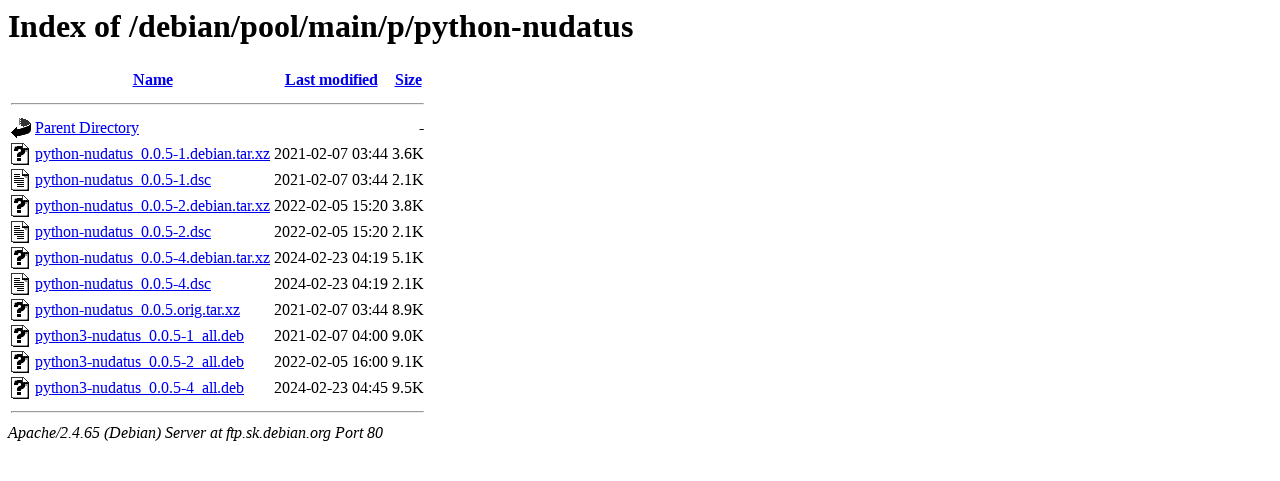

--- FILE ---
content_type: text/html;charset=UTF-8
request_url: http://ftp.sk.debian.org/debian/pool/main/p/python-nudatus/
body_size: 3034
content:
<!DOCTYPE HTML PUBLIC "-//W3C//DTD HTML 3.2 Final//EN">
<html>
 <head>
  <title>Index of /debian/pool/main/p/python-nudatus</title>
 </head>
 <body>
<h1>Index of /debian/pool/main/p/python-nudatus</h1>
  <table>
   <tr><th valign="top"><img src="/icons/blank.gif" alt="[ICO]"></th><th><a href="?C=N;O=D">Name</a></th><th><a href="?C=M;O=A">Last modified</a></th><th><a href="?C=S;O=A">Size</a></th></tr>
   <tr><th colspan="4"><hr></th></tr>
<tr><td valign="top"><img src="/icons/back.gif" alt="[PARENTDIR]"></td><td><a href="/debian/pool/main/p/">Parent Directory</a></td><td>&nbsp;</td><td align="right">  - </td></tr>
<tr><td valign="top"><img src="/icons/unknown.gif" alt="[   ]"></td><td><a href="python-nudatus_0.0.5-1.debian.tar.xz">python-nudatus_0.0.5-1.debian.tar.xz</a></td><td align="right">2021-02-07 03:44  </td><td align="right">3.6K</td></tr>
<tr><td valign="top"><img src="/icons/text.gif" alt="[TXT]"></td><td><a href="python-nudatus_0.0.5-1.dsc">python-nudatus_0.0.5-1.dsc</a></td><td align="right">2021-02-07 03:44  </td><td align="right">2.1K</td></tr>
<tr><td valign="top"><img src="/icons/unknown.gif" alt="[   ]"></td><td><a href="python-nudatus_0.0.5-2.debian.tar.xz">python-nudatus_0.0.5-2.debian.tar.xz</a></td><td align="right">2022-02-05 15:20  </td><td align="right">3.8K</td></tr>
<tr><td valign="top"><img src="/icons/text.gif" alt="[TXT]"></td><td><a href="python-nudatus_0.0.5-2.dsc">python-nudatus_0.0.5-2.dsc</a></td><td align="right">2022-02-05 15:20  </td><td align="right">2.1K</td></tr>
<tr><td valign="top"><img src="/icons/unknown.gif" alt="[   ]"></td><td><a href="python-nudatus_0.0.5-4.debian.tar.xz">python-nudatus_0.0.5-4.debian.tar.xz</a></td><td align="right">2024-02-23 04:19  </td><td align="right">5.1K</td></tr>
<tr><td valign="top"><img src="/icons/text.gif" alt="[TXT]"></td><td><a href="python-nudatus_0.0.5-4.dsc">python-nudatus_0.0.5-4.dsc</a></td><td align="right">2024-02-23 04:19  </td><td align="right">2.1K</td></tr>
<tr><td valign="top"><img src="/icons/unknown.gif" alt="[   ]"></td><td><a href="python-nudatus_0.0.5.orig.tar.xz">python-nudatus_0.0.5.orig.tar.xz</a></td><td align="right">2021-02-07 03:44  </td><td align="right">8.9K</td></tr>
<tr><td valign="top"><img src="/icons/unknown.gif" alt="[   ]"></td><td><a href="python3-nudatus_0.0.5-1_all.deb">python3-nudatus_0.0.5-1_all.deb</a></td><td align="right">2021-02-07 04:00  </td><td align="right">9.0K</td></tr>
<tr><td valign="top"><img src="/icons/unknown.gif" alt="[   ]"></td><td><a href="python3-nudatus_0.0.5-2_all.deb">python3-nudatus_0.0.5-2_all.deb</a></td><td align="right">2022-02-05 16:00  </td><td align="right">9.1K</td></tr>
<tr><td valign="top"><img src="/icons/unknown.gif" alt="[   ]"></td><td><a href="python3-nudatus_0.0.5-4_all.deb">python3-nudatus_0.0.5-4_all.deb</a></td><td align="right">2024-02-23 04:45  </td><td align="right">9.5K</td></tr>
   <tr><th colspan="4"><hr></th></tr>
</table>
<address>Apache/2.4.65 (Debian) Server at ftp.sk.debian.org Port 80</address>
</body></html>
